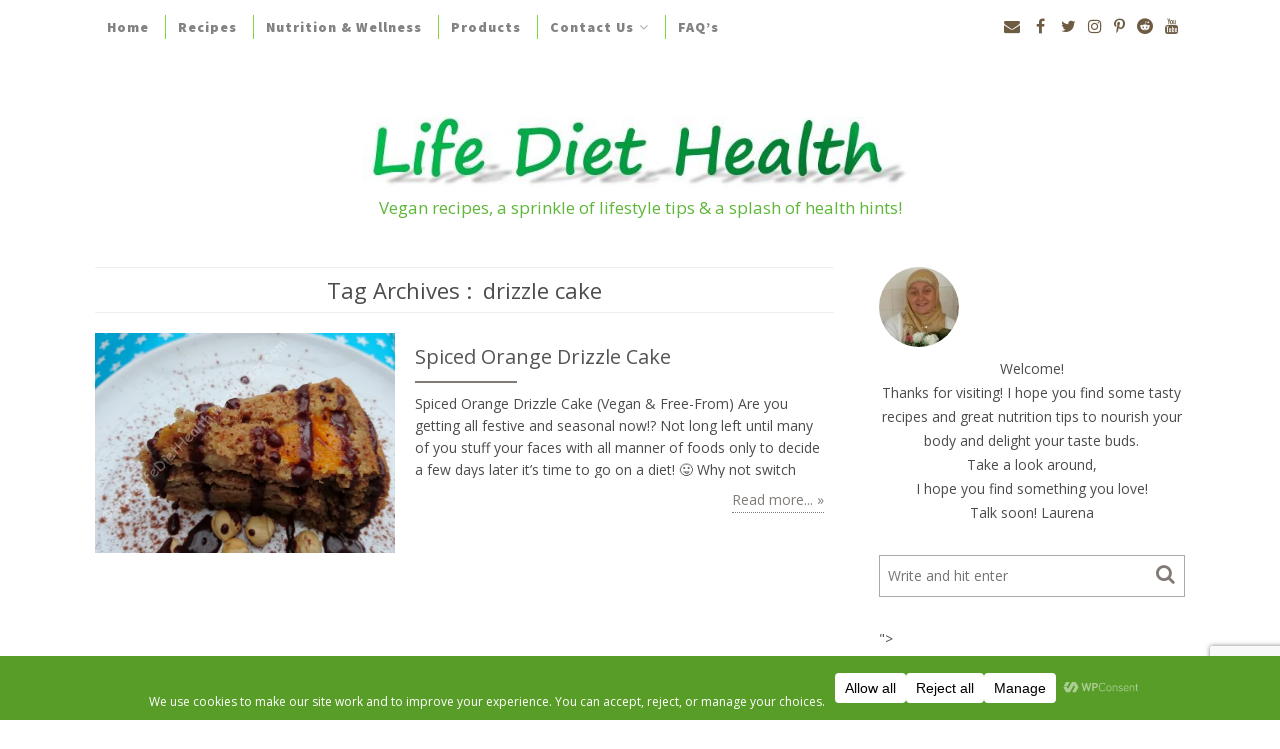

--- FILE ---
content_type: text/html; charset=utf-8
request_url: https://www.google.com/recaptcha/api2/anchor?ar=1&k=6Lfd0wAVAAAAABx3YwuyX5hiXJLQq71rdtqQPOjh&co=aHR0cHM6Ly9saWZlZGlldGhlYWx0aC5jb206NDQz&hl=en&v=PoyoqOPhxBO7pBk68S4YbpHZ&size=invisible&anchor-ms=20000&execute-ms=30000&cb=pdf00gor9inx
body_size: 48599
content:
<!DOCTYPE HTML><html dir="ltr" lang="en"><head><meta http-equiv="Content-Type" content="text/html; charset=UTF-8">
<meta http-equiv="X-UA-Compatible" content="IE=edge">
<title>reCAPTCHA</title>
<style type="text/css">
/* cyrillic-ext */
@font-face {
  font-family: 'Roboto';
  font-style: normal;
  font-weight: 400;
  font-stretch: 100%;
  src: url(//fonts.gstatic.com/s/roboto/v48/KFO7CnqEu92Fr1ME7kSn66aGLdTylUAMa3GUBHMdazTgWw.woff2) format('woff2');
  unicode-range: U+0460-052F, U+1C80-1C8A, U+20B4, U+2DE0-2DFF, U+A640-A69F, U+FE2E-FE2F;
}
/* cyrillic */
@font-face {
  font-family: 'Roboto';
  font-style: normal;
  font-weight: 400;
  font-stretch: 100%;
  src: url(//fonts.gstatic.com/s/roboto/v48/KFO7CnqEu92Fr1ME7kSn66aGLdTylUAMa3iUBHMdazTgWw.woff2) format('woff2');
  unicode-range: U+0301, U+0400-045F, U+0490-0491, U+04B0-04B1, U+2116;
}
/* greek-ext */
@font-face {
  font-family: 'Roboto';
  font-style: normal;
  font-weight: 400;
  font-stretch: 100%;
  src: url(//fonts.gstatic.com/s/roboto/v48/KFO7CnqEu92Fr1ME7kSn66aGLdTylUAMa3CUBHMdazTgWw.woff2) format('woff2');
  unicode-range: U+1F00-1FFF;
}
/* greek */
@font-face {
  font-family: 'Roboto';
  font-style: normal;
  font-weight: 400;
  font-stretch: 100%;
  src: url(//fonts.gstatic.com/s/roboto/v48/KFO7CnqEu92Fr1ME7kSn66aGLdTylUAMa3-UBHMdazTgWw.woff2) format('woff2');
  unicode-range: U+0370-0377, U+037A-037F, U+0384-038A, U+038C, U+038E-03A1, U+03A3-03FF;
}
/* math */
@font-face {
  font-family: 'Roboto';
  font-style: normal;
  font-weight: 400;
  font-stretch: 100%;
  src: url(//fonts.gstatic.com/s/roboto/v48/KFO7CnqEu92Fr1ME7kSn66aGLdTylUAMawCUBHMdazTgWw.woff2) format('woff2');
  unicode-range: U+0302-0303, U+0305, U+0307-0308, U+0310, U+0312, U+0315, U+031A, U+0326-0327, U+032C, U+032F-0330, U+0332-0333, U+0338, U+033A, U+0346, U+034D, U+0391-03A1, U+03A3-03A9, U+03B1-03C9, U+03D1, U+03D5-03D6, U+03F0-03F1, U+03F4-03F5, U+2016-2017, U+2034-2038, U+203C, U+2040, U+2043, U+2047, U+2050, U+2057, U+205F, U+2070-2071, U+2074-208E, U+2090-209C, U+20D0-20DC, U+20E1, U+20E5-20EF, U+2100-2112, U+2114-2115, U+2117-2121, U+2123-214F, U+2190, U+2192, U+2194-21AE, U+21B0-21E5, U+21F1-21F2, U+21F4-2211, U+2213-2214, U+2216-22FF, U+2308-230B, U+2310, U+2319, U+231C-2321, U+2336-237A, U+237C, U+2395, U+239B-23B7, U+23D0, U+23DC-23E1, U+2474-2475, U+25AF, U+25B3, U+25B7, U+25BD, U+25C1, U+25CA, U+25CC, U+25FB, U+266D-266F, U+27C0-27FF, U+2900-2AFF, U+2B0E-2B11, U+2B30-2B4C, U+2BFE, U+3030, U+FF5B, U+FF5D, U+1D400-1D7FF, U+1EE00-1EEFF;
}
/* symbols */
@font-face {
  font-family: 'Roboto';
  font-style: normal;
  font-weight: 400;
  font-stretch: 100%;
  src: url(//fonts.gstatic.com/s/roboto/v48/KFO7CnqEu92Fr1ME7kSn66aGLdTylUAMaxKUBHMdazTgWw.woff2) format('woff2');
  unicode-range: U+0001-000C, U+000E-001F, U+007F-009F, U+20DD-20E0, U+20E2-20E4, U+2150-218F, U+2190, U+2192, U+2194-2199, U+21AF, U+21E6-21F0, U+21F3, U+2218-2219, U+2299, U+22C4-22C6, U+2300-243F, U+2440-244A, U+2460-24FF, U+25A0-27BF, U+2800-28FF, U+2921-2922, U+2981, U+29BF, U+29EB, U+2B00-2BFF, U+4DC0-4DFF, U+FFF9-FFFB, U+10140-1018E, U+10190-1019C, U+101A0, U+101D0-101FD, U+102E0-102FB, U+10E60-10E7E, U+1D2C0-1D2D3, U+1D2E0-1D37F, U+1F000-1F0FF, U+1F100-1F1AD, U+1F1E6-1F1FF, U+1F30D-1F30F, U+1F315, U+1F31C, U+1F31E, U+1F320-1F32C, U+1F336, U+1F378, U+1F37D, U+1F382, U+1F393-1F39F, U+1F3A7-1F3A8, U+1F3AC-1F3AF, U+1F3C2, U+1F3C4-1F3C6, U+1F3CA-1F3CE, U+1F3D4-1F3E0, U+1F3ED, U+1F3F1-1F3F3, U+1F3F5-1F3F7, U+1F408, U+1F415, U+1F41F, U+1F426, U+1F43F, U+1F441-1F442, U+1F444, U+1F446-1F449, U+1F44C-1F44E, U+1F453, U+1F46A, U+1F47D, U+1F4A3, U+1F4B0, U+1F4B3, U+1F4B9, U+1F4BB, U+1F4BF, U+1F4C8-1F4CB, U+1F4D6, U+1F4DA, U+1F4DF, U+1F4E3-1F4E6, U+1F4EA-1F4ED, U+1F4F7, U+1F4F9-1F4FB, U+1F4FD-1F4FE, U+1F503, U+1F507-1F50B, U+1F50D, U+1F512-1F513, U+1F53E-1F54A, U+1F54F-1F5FA, U+1F610, U+1F650-1F67F, U+1F687, U+1F68D, U+1F691, U+1F694, U+1F698, U+1F6AD, U+1F6B2, U+1F6B9-1F6BA, U+1F6BC, U+1F6C6-1F6CF, U+1F6D3-1F6D7, U+1F6E0-1F6EA, U+1F6F0-1F6F3, U+1F6F7-1F6FC, U+1F700-1F7FF, U+1F800-1F80B, U+1F810-1F847, U+1F850-1F859, U+1F860-1F887, U+1F890-1F8AD, U+1F8B0-1F8BB, U+1F8C0-1F8C1, U+1F900-1F90B, U+1F93B, U+1F946, U+1F984, U+1F996, U+1F9E9, U+1FA00-1FA6F, U+1FA70-1FA7C, U+1FA80-1FA89, U+1FA8F-1FAC6, U+1FACE-1FADC, U+1FADF-1FAE9, U+1FAF0-1FAF8, U+1FB00-1FBFF;
}
/* vietnamese */
@font-face {
  font-family: 'Roboto';
  font-style: normal;
  font-weight: 400;
  font-stretch: 100%;
  src: url(//fonts.gstatic.com/s/roboto/v48/KFO7CnqEu92Fr1ME7kSn66aGLdTylUAMa3OUBHMdazTgWw.woff2) format('woff2');
  unicode-range: U+0102-0103, U+0110-0111, U+0128-0129, U+0168-0169, U+01A0-01A1, U+01AF-01B0, U+0300-0301, U+0303-0304, U+0308-0309, U+0323, U+0329, U+1EA0-1EF9, U+20AB;
}
/* latin-ext */
@font-face {
  font-family: 'Roboto';
  font-style: normal;
  font-weight: 400;
  font-stretch: 100%;
  src: url(//fonts.gstatic.com/s/roboto/v48/KFO7CnqEu92Fr1ME7kSn66aGLdTylUAMa3KUBHMdazTgWw.woff2) format('woff2');
  unicode-range: U+0100-02BA, U+02BD-02C5, U+02C7-02CC, U+02CE-02D7, U+02DD-02FF, U+0304, U+0308, U+0329, U+1D00-1DBF, U+1E00-1E9F, U+1EF2-1EFF, U+2020, U+20A0-20AB, U+20AD-20C0, U+2113, U+2C60-2C7F, U+A720-A7FF;
}
/* latin */
@font-face {
  font-family: 'Roboto';
  font-style: normal;
  font-weight: 400;
  font-stretch: 100%;
  src: url(//fonts.gstatic.com/s/roboto/v48/KFO7CnqEu92Fr1ME7kSn66aGLdTylUAMa3yUBHMdazQ.woff2) format('woff2');
  unicode-range: U+0000-00FF, U+0131, U+0152-0153, U+02BB-02BC, U+02C6, U+02DA, U+02DC, U+0304, U+0308, U+0329, U+2000-206F, U+20AC, U+2122, U+2191, U+2193, U+2212, U+2215, U+FEFF, U+FFFD;
}
/* cyrillic-ext */
@font-face {
  font-family: 'Roboto';
  font-style: normal;
  font-weight: 500;
  font-stretch: 100%;
  src: url(//fonts.gstatic.com/s/roboto/v48/KFO7CnqEu92Fr1ME7kSn66aGLdTylUAMa3GUBHMdazTgWw.woff2) format('woff2');
  unicode-range: U+0460-052F, U+1C80-1C8A, U+20B4, U+2DE0-2DFF, U+A640-A69F, U+FE2E-FE2F;
}
/* cyrillic */
@font-face {
  font-family: 'Roboto';
  font-style: normal;
  font-weight: 500;
  font-stretch: 100%;
  src: url(//fonts.gstatic.com/s/roboto/v48/KFO7CnqEu92Fr1ME7kSn66aGLdTylUAMa3iUBHMdazTgWw.woff2) format('woff2');
  unicode-range: U+0301, U+0400-045F, U+0490-0491, U+04B0-04B1, U+2116;
}
/* greek-ext */
@font-face {
  font-family: 'Roboto';
  font-style: normal;
  font-weight: 500;
  font-stretch: 100%;
  src: url(//fonts.gstatic.com/s/roboto/v48/KFO7CnqEu92Fr1ME7kSn66aGLdTylUAMa3CUBHMdazTgWw.woff2) format('woff2');
  unicode-range: U+1F00-1FFF;
}
/* greek */
@font-face {
  font-family: 'Roboto';
  font-style: normal;
  font-weight: 500;
  font-stretch: 100%;
  src: url(//fonts.gstatic.com/s/roboto/v48/KFO7CnqEu92Fr1ME7kSn66aGLdTylUAMa3-UBHMdazTgWw.woff2) format('woff2');
  unicode-range: U+0370-0377, U+037A-037F, U+0384-038A, U+038C, U+038E-03A1, U+03A3-03FF;
}
/* math */
@font-face {
  font-family: 'Roboto';
  font-style: normal;
  font-weight: 500;
  font-stretch: 100%;
  src: url(//fonts.gstatic.com/s/roboto/v48/KFO7CnqEu92Fr1ME7kSn66aGLdTylUAMawCUBHMdazTgWw.woff2) format('woff2');
  unicode-range: U+0302-0303, U+0305, U+0307-0308, U+0310, U+0312, U+0315, U+031A, U+0326-0327, U+032C, U+032F-0330, U+0332-0333, U+0338, U+033A, U+0346, U+034D, U+0391-03A1, U+03A3-03A9, U+03B1-03C9, U+03D1, U+03D5-03D6, U+03F0-03F1, U+03F4-03F5, U+2016-2017, U+2034-2038, U+203C, U+2040, U+2043, U+2047, U+2050, U+2057, U+205F, U+2070-2071, U+2074-208E, U+2090-209C, U+20D0-20DC, U+20E1, U+20E5-20EF, U+2100-2112, U+2114-2115, U+2117-2121, U+2123-214F, U+2190, U+2192, U+2194-21AE, U+21B0-21E5, U+21F1-21F2, U+21F4-2211, U+2213-2214, U+2216-22FF, U+2308-230B, U+2310, U+2319, U+231C-2321, U+2336-237A, U+237C, U+2395, U+239B-23B7, U+23D0, U+23DC-23E1, U+2474-2475, U+25AF, U+25B3, U+25B7, U+25BD, U+25C1, U+25CA, U+25CC, U+25FB, U+266D-266F, U+27C0-27FF, U+2900-2AFF, U+2B0E-2B11, U+2B30-2B4C, U+2BFE, U+3030, U+FF5B, U+FF5D, U+1D400-1D7FF, U+1EE00-1EEFF;
}
/* symbols */
@font-face {
  font-family: 'Roboto';
  font-style: normal;
  font-weight: 500;
  font-stretch: 100%;
  src: url(//fonts.gstatic.com/s/roboto/v48/KFO7CnqEu92Fr1ME7kSn66aGLdTylUAMaxKUBHMdazTgWw.woff2) format('woff2');
  unicode-range: U+0001-000C, U+000E-001F, U+007F-009F, U+20DD-20E0, U+20E2-20E4, U+2150-218F, U+2190, U+2192, U+2194-2199, U+21AF, U+21E6-21F0, U+21F3, U+2218-2219, U+2299, U+22C4-22C6, U+2300-243F, U+2440-244A, U+2460-24FF, U+25A0-27BF, U+2800-28FF, U+2921-2922, U+2981, U+29BF, U+29EB, U+2B00-2BFF, U+4DC0-4DFF, U+FFF9-FFFB, U+10140-1018E, U+10190-1019C, U+101A0, U+101D0-101FD, U+102E0-102FB, U+10E60-10E7E, U+1D2C0-1D2D3, U+1D2E0-1D37F, U+1F000-1F0FF, U+1F100-1F1AD, U+1F1E6-1F1FF, U+1F30D-1F30F, U+1F315, U+1F31C, U+1F31E, U+1F320-1F32C, U+1F336, U+1F378, U+1F37D, U+1F382, U+1F393-1F39F, U+1F3A7-1F3A8, U+1F3AC-1F3AF, U+1F3C2, U+1F3C4-1F3C6, U+1F3CA-1F3CE, U+1F3D4-1F3E0, U+1F3ED, U+1F3F1-1F3F3, U+1F3F5-1F3F7, U+1F408, U+1F415, U+1F41F, U+1F426, U+1F43F, U+1F441-1F442, U+1F444, U+1F446-1F449, U+1F44C-1F44E, U+1F453, U+1F46A, U+1F47D, U+1F4A3, U+1F4B0, U+1F4B3, U+1F4B9, U+1F4BB, U+1F4BF, U+1F4C8-1F4CB, U+1F4D6, U+1F4DA, U+1F4DF, U+1F4E3-1F4E6, U+1F4EA-1F4ED, U+1F4F7, U+1F4F9-1F4FB, U+1F4FD-1F4FE, U+1F503, U+1F507-1F50B, U+1F50D, U+1F512-1F513, U+1F53E-1F54A, U+1F54F-1F5FA, U+1F610, U+1F650-1F67F, U+1F687, U+1F68D, U+1F691, U+1F694, U+1F698, U+1F6AD, U+1F6B2, U+1F6B9-1F6BA, U+1F6BC, U+1F6C6-1F6CF, U+1F6D3-1F6D7, U+1F6E0-1F6EA, U+1F6F0-1F6F3, U+1F6F7-1F6FC, U+1F700-1F7FF, U+1F800-1F80B, U+1F810-1F847, U+1F850-1F859, U+1F860-1F887, U+1F890-1F8AD, U+1F8B0-1F8BB, U+1F8C0-1F8C1, U+1F900-1F90B, U+1F93B, U+1F946, U+1F984, U+1F996, U+1F9E9, U+1FA00-1FA6F, U+1FA70-1FA7C, U+1FA80-1FA89, U+1FA8F-1FAC6, U+1FACE-1FADC, U+1FADF-1FAE9, U+1FAF0-1FAF8, U+1FB00-1FBFF;
}
/* vietnamese */
@font-face {
  font-family: 'Roboto';
  font-style: normal;
  font-weight: 500;
  font-stretch: 100%;
  src: url(//fonts.gstatic.com/s/roboto/v48/KFO7CnqEu92Fr1ME7kSn66aGLdTylUAMa3OUBHMdazTgWw.woff2) format('woff2');
  unicode-range: U+0102-0103, U+0110-0111, U+0128-0129, U+0168-0169, U+01A0-01A1, U+01AF-01B0, U+0300-0301, U+0303-0304, U+0308-0309, U+0323, U+0329, U+1EA0-1EF9, U+20AB;
}
/* latin-ext */
@font-face {
  font-family: 'Roboto';
  font-style: normal;
  font-weight: 500;
  font-stretch: 100%;
  src: url(//fonts.gstatic.com/s/roboto/v48/KFO7CnqEu92Fr1ME7kSn66aGLdTylUAMa3KUBHMdazTgWw.woff2) format('woff2');
  unicode-range: U+0100-02BA, U+02BD-02C5, U+02C7-02CC, U+02CE-02D7, U+02DD-02FF, U+0304, U+0308, U+0329, U+1D00-1DBF, U+1E00-1E9F, U+1EF2-1EFF, U+2020, U+20A0-20AB, U+20AD-20C0, U+2113, U+2C60-2C7F, U+A720-A7FF;
}
/* latin */
@font-face {
  font-family: 'Roboto';
  font-style: normal;
  font-weight: 500;
  font-stretch: 100%;
  src: url(//fonts.gstatic.com/s/roboto/v48/KFO7CnqEu92Fr1ME7kSn66aGLdTylUAMa3yUBHMdazQ.woff2) format('woff2');
  unicode-range: U+0000-00FF, U+0131, U+0152-0153, U+02BB-02BC, U+02C6, U+02DA, U+02DC, U+0304, U+0308, U+0329, U+2000-206F, U+20AC, U+2122, U+2191, U+2193, U+2212, U+2215, U+FEFF, U+FFFD;
}
/* cyrillic-ext */
@font-face {
  font-family: 'Roboto';
  font-style: normal;
  font-weight: 900;
  font-stretch: 100%;
  src: url(//fonts.gstatic.com/s/roboto/v48/KFO7CnqEu92Fr1ME7kSn66aGLdTylUAMa3GUBHMdazTgWw.woff2) format('woff2');
  unicode-range: U+0460-052F, U+1C80-1C8A, U+20B4, U+2DE0-2DFF, U+A640-A69F, U+FE2E-FE2F;
}
/* cyrillic */
@font-face {
  font-family: 'Roboto';
  font-style: normal;
  font-weight: 900;
  font-stretch: 100%;
  src: url(//fonts.gstatic.com/s/roboto/v48/KFO7CnqEu92Fr1ME7kSn66aGLdTylUAMa3iUBHMdazTgWw.woff2) format('woff2');
  unicode-range: U+0301, U+0400-045F, U+0490-0491, U+04B0-04B1, U+2116;
}
/* greek-ext */
@font-face {
  font-family: 'Roboto';
  font-style: normal;
  font-weight: 900;
  font-stretch: 100%;
  src: url(//fonts.gstatic.com/s/roboto/v48/KFO7CnqEu92Fr1ME7kSn66aGLdTylUAMa3CUBHMdazTgWw.woff2) format('woff2');
  unicode-range: U+1F00-1FFF;
}
/* greek */
@font-face {
  font-family: 'Roboto';
  font-style: normal;
  font-weight: 900;
  font-stretch: 100%;
  src: url(//fonts.gstatic.com/s/roboto/v48/KFO7CnqEu92Fr1ME7kSn66aGLdTylUAMa3-UBHMdazTgWw.woff2) format('woff2');
  unicode-range: U+0370-0377, U+037A-037F, U+0384-038A, U+038C, U+038E-03A1, U+03A3-03FF;
}
/* math */
@font-face {
  font-family: 'Roboto';
  font-style: normal;
  font-weight: 900;
  font-stretch: 100%;
  src: url(//fonts.gstatic.com/s/roboto/v48/KFO7CnqEu92Fr1ME7kSn66aGLdTylUAMawCUBHMdazTgWw.woff2) format('woff2');
  unicode-range: U+0302-0303, U+0305, U+0307-0308, U+0310, U+0312, U+0315, U+031A, U+0326-0327, U+032C, U+032F-0330, U+0332-0333, U+0338, U+033A, U+0346, U+034D, U+0391-03A1, U+03A3-03A9, U+03B1-03C9, U+03D1, U+03D5-03D6, U+03F0-03F1, U+03F4-03F5, U+2016-2017, U+2034-2038, U+203C, U+2040, U+2043, U+2047, U+2050, U+2057, U+205F, U+2070-2071, U+2074-208E, U+2090-209C, U+20D0-20DC, U+20E1, U+20E5-20EF, U+2100-2112, U+2114-2115, U+2117-2121, U+2123-214F, U+2190, U+2192, U+2194-21AE, U+21B0-21E5, U+21F1-21F2, U+21F4-2211, U+2213-2214, U+2216-22FF, U+2308-230B, U+2310, U+2319, U+231C-2321, U+2336-237A, U+237C, U+2395, U+239B-23B7, U+23D0, U+23DC-23E1, U+2474-2475, U+25AF, U+25B3, U+25B7, U+25BD, U+25C1, U+25CA, U+25CC, U+25FB, U+266D-266F, U+27C0-27FF, U+2900-2AFF, U+2B0E-2B11, U+2B30-2B4C, U+2BFE, U+3030, U+FF5B, U+FF5D, U+1D400-1D7FF, U+1EE00-1EEFF;
}
/* symbols */
@font-face {
  font-family: 'Roboto';
  font-style: normal;
  font-weight: 900;
  font-stretch: 100%;
  src: url(//fonts.gstatic.com/s/roboto/v48/KFO7CnqEu92Fr1ME7kSn66aGLdTylUAMaxKUBHMdazTgWw.woff2) format('woff2');
  unicode-range: U+0001-000C, U+000E-001F, U+007F-009F, U+20DD-20E0, U+20E2-20E4, U+2150-218F, U+2190, U+2192, U+2194-2199, U+21AF, U+21E6-21F0, U+21F3, U+2218-2219, U+2299, U+22C4-22C6, U+2300-243F, U+2440-244A, U+2460-24FF, U+25A0-27BF, U+2800-28FF, U+2921-2922, U+2981, U+29BF, U+29EB, U+2B00-2BFF, U+4DC0-4DFF, U+FFF9-FFFB, U+10140-1018E, U+10190-1019C, U+101A0, U+101D0-101FD, U+102E0-102FB, U+10E60-10E7E, U+1D2C0-1D2D3, U+1D2E0-1D37F, U+1F000-1F0FF, U+1F100-1F1AD, U+1F1E6-1F1FF, U+1F30D-1F30F, U+1F315, U+1F31C, U+1F31E, U+1F320-1F32C, U+1F336, U+1F378, U+1F37D, U+1F382, U+1F393-1F39F, U+1F3A7-1F3A8, U+1F3AC-1F3AF, U+1F3C2, U+1F3C4-1F3C6, U+1F3CA-1F3CE, U+1F3D4-1F3E0, U+1F3ED, U+1F3F1-1F3F3, U+1F3F5-1F3F7, U+1F408, U+1F415, U+1F41F, U+1F426, U+1F43F, U+1F441-1F442, U+1F444, U+1F446-1F449, U+1F44C-1F44E, U+1F453, U+1F46A, U+1F47D, U+1F4A3, U+1F4B0, U+1F4B3, U+1F4B9, U+1F4BB, U+1F4BF, U+1F4C8-1F4CB, U+1F4D6, U+1F4DA, U+1F4DF, U+1F4E3-1F4E6, U+1F4EA-1F4ED, U+1F4F7, U+1F4F9-1F4FB, U+1F4FD-1F4FE, U+1F503, U+1F507-1F50B, U+1F50D, U+1F512-1F513, U+1F53E-1F54A, U+1F54F-1F5FA, U+1F610, U+1F650-1F67F, U+1F687, U+1F68D, U+1F691, U+1F694, U+1F698, U+1F6AD, U+1F6B2, U+1F6B9-1F6BA, U+1F6BC, U+1F6C6-1F6CF, U+1F6D3-1F6D7, U+1F6E0-1F6EA, U+1F6F0-1F6F3, U+1F6F7-1F6FC, U+1F700-1F7FF, U+1F800-1F80B, U+1F810-1F847, U+1F850-1F859, U+1F860-1F887, U+1F890-1F8AD, U+1F8B0-1F8BB, U+1F8C0-1F8C1, U+1F900-1F90B, U+1F93B, U+1F946, U+1F984, U+1F996, U+1F9E9, U+1FA00-1FA6F, U+1FA70-1FA7C, U+1FA80-1FA89, U+1FA8F-1FAC6, U+1FACE-1FADC, U+1FADF-1FAE9, U+1FAF0-1FAF8, U+1FB00-1FBFF;
}
/* vietnamese */
@font-face {
  font-family: 'Roboto';
  font-style: normal;
  font-weight: 900;
  font-stretch: 100%;
  src: url(//fonts.gstatic.com/s/roboto/v48/KFO7CnqEu92Fr1ME7kSn66aGLdTylUAMa3OUBHMdazTgWw.woff2) format('woff2');
  unicode-range: U+0102-0103, U+0110-0111, U+0128-0129, U+0168-0169, U+01A0-01A1, U+01AF-01B0, U+0300-0301, U+0303-0304, U+0308-0309, U+0323, U+0329, U+1EA0-1EF9, U+20AB;
}
/* latin-ext */
@font-face {
  font-family: 'Roboto';
  font-style: normal;
  font-weight: 900;
  font-stretch: 100%;
  src: url(//fonts.gstatic.com/s/roboto/v48/KFO7CnqEu92Fr1ME7kSn66aGLdTylUAMa3KUBHMdazTgWw.woff2) format('woff2');
  unicode-range: U+0100-02BA, U+02BD-02C5, U+02C7-02CC, U+02CE-02D7, U+02DD-02FF, U+0304, U+0308, U+0329, U+1D00-1DBF, U+1E00-1E9F, U+1EF2-1EFF, U+2020, U+20A0-20AB, U+20AD-20C0, U+2113, U+2C60-2C7F, U+A720-A7FF;
}
/* latin */
@font-face {
  font-family: 'Roboto';
  font-style: normal;
  font-weight: 900;
  font-stretch: 100%;
  src: url(//fonts.gstatic.com/s/roboto/v48/KFO7CnqEu92Fr1ME7kSn66aGLdTylUAMa3yUBHMdazQ.woff2) format('woff2');
  unicode-range: U+0000-00FF, U+0131, U+0152-0153, U+02BB-02BC, U+02C6, U+02DA, U+02DC, U+0304, U+0308, U+0329, U+2000-206F, U+20AC, U+2122, U+2191, U+2193, U+2212, U+2215, U+FEFF, U+FFFD;
}

</style>
<link rel="stylesheet" type="text/css" href="https://www.gstatic.com/recaptcha/releases/PoyoqOPhxBO7pBk68S4YbpHZ/styles__ltr.css">
<script nonce="_FYtPgEcyIgJ92eICO29gw" type="text/javascript">window['__recaptcha_api'] = 'https://www.google.com/recaptcha/api2/';</script>
<script type="text/javascript" src="https://www.gstatic.com/recaptcha/releases/PoyoqOPhxBO7pBk68S4YbpHZ/recaptcha__en.js" nonce="_FYtPgEcyIgJ92eICO29gw">
      
    </script></head>
<body><div id="rc-anchor-alert" class="rc-anchor-alert"></div>
<input type="hidden" id="recaptcha-token" value="[base64]">
<script type="text/javascript" nonce="_FYtPgEcyIgJ92eICO29gw">
      recaptcha.anchor.Main.init("[\x22ainput\x22,[\x22bgdata\x22,\x22\x22,\[base64]/[base64]/UltIKytdPWE6KGE8MjA0OD9SW0grK109YT4+NnwxOTI6KChhJjY0NTEyKT09NTUyOTYmJnErMTxoLmxlbmd0aCYmKGguY2hhckNvZGVBdChxKzEpJjY0NTEyKT09NTYzMjA/[base64]/MjU1OlI/[base64]/[base64]/[base64]/[base64]/[base64]/[base64]/[base64]/[base64]/[base64]/[base64]\x22,\[base64]\\u003d\x22,\[base64]/DvMOfYcKww5HDjDNVVWDCikMewp9iw5vClW9PaghjwrzCujsSV3wlAcOBHcOnw5k2w57DhgjDm0xVw7/Dox83w4XCpBEEPcOywpVCw4DDpMOOw5zCosK0H8Oqw4fDqHkfw5Frw5B8DsK6JMKAwpATXsOTwooJwpQBSMOow4Y4FxbDucOOwp8Cw5wiTMKGG8OIwrrCs8OIWR1CYj/CuSbCtzbDnMKwWMO9wp7CjMOfBAImJw/[base64]/[base64]/CqQXDgMOsJBXCmjvDs8K0RcKtJ3A/flZ6DGnCgMKxw4UwwqVBFBFrw53Cu8KKw4bDj8KKw4PCghUzOcOBNz3DgAZMw5HCgcOPdsOTwqfDqSjDpcKRwqRGJcKlwqfDn8O3eSgYa8KUw6/[base64]/ClcKJw4XDuMK4FmxJwqV+w7MYAMKaKMOSwq3CmEZAw6LCt2B9w6jDr3LCkEcPwrsvXsO8WMKbwrM4CznDtTAXLsK9EDrCtMKlw7p1wqZcw54LwqzDt8K9wpLCslrDnV9vJMKBEmN6NG3DlVh5wpjCjjPCq8OgMTkdw58+I2lzw7fCtMOEGFTCjUknfMOuKsKEDMO/RsO9wrpowpfChQsxOELDsHTDrEnDh3xUXMK9w6ZDOcOnCHA8wrnDn8KXEndsc8O5CMKNwpbCmHvCqCACZEtuwqvCrX3DjVrDq0hbLjd3w4PClWHDtMOEw7sPw49/dCRywq8RTnp6McKSw5Ulw5dCw6VbwqbCv8KwwpLDrEXDji/CrMOVTwUtHXrDh8KWw7zChxXDt3APVBTCjMOGX8OYwrF7SMKnwqjDpcK2c8OoTsORw6h1w5t8w5kfwojCmVbDlU1LEcOSw4Rkw6oJdwpEwp1/[base64]/[base64]/[base64]/Cl8OaPMOkbcK/GGTDhErCl8Obw5jDi8KMMS/Cs8OSZcKfwr7DghTDhMKbYMKZPksqbCp/K8OTwq/CqHHCvcOZAMOQw4rCgl7Do8OowosnwrcPw7hTFMKoKGbDg8Opw7vDi8Ojw5Adw6sEPB7CkVEwaMOpw5HCnUzDgsOmd8OcTsKDw5Ylwr7DjybCj05+YMOwScO4CklTG8KNZsOewrojMcOfdi3Dl8KRw6PDq8KQTU3Du04SYcKFLETDqsOAw6E6w5pbIAs/T8KRH8KVw4rDuMOEw6nDg8OSw6nCoULDqMKyw6BUPjzCskHDosKKdsOYwr/DkGQdwrbDn20Tw6nCuXDDl1ICUMOjwpcGw49Xw5/CoMOIw5TCvVJzcTjDtcOnZEcTfcKFw7IgC0TCvMO6wpbCkTVKwrYyQmE/[base64]/wpFewoBVXjLDjGF7dcOxw7onwprDlcKmLMOsQ8K8wp3DscO/[base64]/cMOjeF3DuUXCq3ReT0HDjcKwwq5EblbCm3zCkW/CiMOFHMO/ScOUwpx8IsKzdsKJw6ADwrHDixRcwrQeAcO0woXDh8OAa8O2fMOPTgnCosKZZ8Onw5Jtw7N+Jm8zXMKYwq7DuUbDmmDDn0jDqcOkwotpwqhswq7CtmRTIERIwrxlLSzDqSsiVhvCpUvCq3dhAEMpAFDDpsKkAMO4K8Ojw4/Cr2PDnsKVEMKdw4FIdcOiW2fCssK6ZkhgN8OmH0nDp8OjVjLCkcKbwq/DhcOmGsKYMcKFYnpnGBXDssKoO0HCocKew6bCjMO1XC7CqiYbDcKtO2nCkcOMw4YhBMK6w7dKLcKCRsKzw7HDvMOgwq7Cr8O0wphYcsKlwos9Mgg/wprCrMOABxJYfBZnwpYZwpttesK7R8K5w4oiPMKbwqkWw4l7wojCmVMIw707w6YVJG8Wwq/Cq2lDRMOjw5liw4QUw7BAV8Oaw4rDtMKXw58uW8OMMlHDqjnDqsO5wqDDilDCnmXDosKhw4jCnwfDiiDDlAXDgsKfwobCicKeCsKNw798H8OCOMOjKcO0H8ONwp0ew4FCw5TDtMKzw4NEP8KCwrvDtRlqPMOWw4dBwqERw7Fdw6tGdsKFKMO1J8O9chR/YkZeQiTCrQLCmcOZVcOhwodLczBlL8OCwq/DuTTDmXpqBMKkw6vCmsOcw5jDqMKkJMOkw6PCsyfCosOuw7XDi0A0DMOBwqRvwrA9woZTwpUXwrJ5wqFzGRtBGcKLA8K2w7FKacKdwqrCq8K/w4XDjMOkQMKWK0fDvsKcZ3RtDcO+J2XDkMKmZ8OmRARiVMKSBnhUwovDpjk+S8Kiw7gPw43CksKWwoPCkcKbw63CmzfCgXXClsKfJQUFaxYnw5XCtVfDkGfCg3TCs8K7woMxw5ktw4pQdFR8SgbCuEQjwoE2w6ZrwoTChjPDpnPDkcO2LQhbwrrDisKbw7/Col/DqMKdC8Ojw7V+wpE6RChKdsK+w6zDuMO1w5nCjsKWCcKESz3Cq0VSwoTCscK5LMKOw4w1wo96bcKQw5p8HSXCjcOUwqscfcOCMGPDsMO/Rn8PU2hEc3bCtD53FkDCqsKGEh8oU8ORScOxw7XCjkTCqcOFw6lHwoXCqBLCqcOyJmLCq8KdXcK5AybDgUzDkhZRwoNpw5RQwqXClX3CjsKpVmDCh8OMHU/DgjLDk1t6w6nDghliwpovw7DCvEArwpspNMKhA8OIwqbDsT4Pw5vDk8KYeMO8wrMuw448wrfCt3sgM1XCmWrCm8KFw53CpUHDgV8wTSIrCcKswqlOwozDlsKrwqnDlQzCowNRwr4xQcKQwoPDm8KRw57CpjYOwrx8bMONw7fCmcO7b08/wpAMC8OsY8Onw4oNTQXDsFM9w7XCs8KGXXkhIXDCn8K6W8OOwq3CkcKiZMKHw5s3aMOhJSbDiUbDnMK3SMKsw7PCscKcwo5CRT8rw4hgdBbDosKpw6UhBQPDoQnCnsKIwq1IUj0rw5jCmzJ5wpkcfnLDisOHw7/Dg2Z1w4Fywr3DuDfDqwV7w7LDngLDpsKrw6UWYsKuwrnDmEbCkm/Dh8KMwpUGdE8xw70CwpkTWsODJcO/wrzCjCrChXrDmMKnZSNyV8KCwq3CuMOWwqPDoMOrBmMfFwzDhgHDlMKRe1c2e8KRWcO8w6HDhMOVE8K/w6gKQ8KdwqJANcO0w7XDjhtSwo7DsMKQY8Kmw6AUwqRnw5DChcOjYsK/wqERw5vDkcOsKVLCkwhMw4LDiMKCbjvDgWTChMK9GcO2JhbCncKDR8OzXS46wq1nTsKJZCQew5xOZWVcwoAWwpZ+B8KVIMOsw5xBZ1LDnHLChDQzwpfDgsKswqdoccKVw5jDqyTDmyXChihhGcO2w7/CqELCkcORCcKfLMKhw4k1woxfA0ECOn3Dk8KgCQ/DmsKvwrrCvsOkEnMFccKHw4IDwo3CmEBiZANUwps1w5ILGmBPb8Ocw7lsfGXCh0HDtQYgwpXDnsOaw7sTw7rDpgZUw6LCgMKzasK0OmU/dHAWw7PDuT/DjXJPfzvDkcOJT8KYw5Qsw6FhYMK1w6PDn13DglV1wpMkKcOUAcK6w7zClUJ3woZzfRTDs8KFw5jDvxrDlMOHwqhNw604GXvDlnAtXQfCk3/ClMONHcOfAcK2wrDCi8KhwpJaCMOiwqUPRBHDlsO5CCfComJlF23ClcOtw6/DrsKOwrI4wq7CmMK/w5Vmw7Zdw5YXwo3CnA5LwrgKwrAPw7Y/YsKzccK8d8K+w4o7JMKowqZgQsO1w7sxw5dJwp4Cw6XCo8OBKcOEw63ClFA4wrxyw4M7fgt0w4DDssKqwpjDmCXCg8OrG8Kzw4QiA8OfwqVlc3zCiMOLwqTCgwfCl8OHMcOfw5vDqWbDhsKWw7k/w4TDihVOHQBQKcKdwqMLwojDrcKnasOvw5fCucKtwp/Dq8OudAx9NcKSEsOhLh4CUErCsyNQwoZJV1DDuMKtFMOqdsKGwroFwoDCij5ZwoDCisK+fsOtDw7DqcKEwrh5cA3CkcKtQ196wpsSasOjw5YnworCp1/CixDDnzrCncONJMKewqrDnjnDkMKLwrrCk1R5FMKhJcKjw7fDgErDsMO6dMKVw4HDkMKCIl9EwqvCi2XDkhvDvndAa8O7aVdFO8Kyw5/CpsKmY17CuQLDkgjCtMK/w6BUwq4yZMOsw5XDscOTwq8cwoByC8OqFUR6woMocALDpcOyUMODw7/CvWUUMiPDkBvDlcKVw5nCtcOwwq/Dqwkdw73DiVjCo8K1w7A2wqbCgVx6csKdT8K6wrjCp8K8JCfCoTRkw5LCmcObwrBiw4zDlCvDgMKgRXQcLRQgeTQ6X8KIw73CmmR/UMORw4suAMK4cmrCssOCwozCosOBwq9gOlEiE141V1JMcsOhwpgCBB7Dj8OxO8Ozw4I1XVPDmCPDhEbDn8KNwqPDnkVLS1Ibw7t/NBDDvQJ4w4MOHcKrw7fDt2HClMOaw59LwpTCucKzTMKGbWXCrsO8wpfDq8KqT8O2w5fCmMK7w4MlwpEUwpJlwqHCucOXw50ZwqbDu8Kvw4jCjjhmQMOvPMOYZ3fDkk8gw5LDpFg3w7TDjwtSwpgUw4TCiBrDjEpxJcK7wrJMZcOeLMK/QMKzwpciw4fCgDHCm8OBH1IGTBvDqX/Dtjhqw7MjFMO9AD9zR8Oew6/CnH9fwqZzwo/Cng9Iw5fDsmswex3ChcORwoU7WcOrw4fChcOdwq5gJU/CtUwdG1EAB8OjH0BbXXnDtsOAUw1XYFJswoXCosO0w5vCrcOlZXsnIMKRwrI/wpgZw4zDhsKAJBrDkUBoUcOpXjDDnMKWE0XCvcODCsKgw6trwpzDgk7DuWnCgDjCsl/DgBrDoMKqbUJTw70pw6VZVcOFWMKMAn5fIhzDmCTDsSHCk27CplHClcKawpNbw6TCu8K3Mw/Cux7Dj8ODOjbCsBnCqsKNw59AS8KDQxIxw4XCoz7DtR3DosKrecKlwqjDvmMuQWTCuhzDhH7Dkg0OZm/CqsOQwpg3w6jDhsKxWzvCiSN4GjHDkcOWwrbCsEzCuMO9PRHCicOiAXxDw6EQw43Cu8K8M0TCi8ODcUswYsKkPyjDrxvDqsOhJ2DCtxNqD8KTw7/ClcKxdsOAw6PDqQFrwp9uwqwtMQTChsKjD8KIwrB1HFt7O25nf8OfKBseDxvDrCpfJRN/wozCuC/[base64]/NhNRcDXDtz9QwpvDusOXQRfDu8K+aVR5IsOFw5rDqsKnw6jCqynCtcOmB1PCgMK+w6gYwqXCpjHCvsOcFcOLw6MUA1c4wqXCmktITDnDrFk/[base64]/Ck8O0E8OpVsOPwpvCm113UzBCw7pwOMK5wo4ZG8OZwobDmhXCg3cqw77DljtXw6FEdU94w6PCs8OOHV7DvcK+EcOGTcK/dMOCw6HDkHnDmsKkIMOFKkDCtSjCqcOMw5vChBdDf8OQwphVO2N8eUHCmn0xU8KZw7lcwoMrQ0zCkEzCkXR/wrkSw4rDv8OrwqnDu8OsAjpdwog3e8KFfl4OIUPCrktdKiIIwpIVRVtTHGRhZlRmOjQJw5k3J33Ct8OAesOkwr/DsSTDm8OqRcO1TFBwwpPCj8KZYzM3wpIIY8Kww6nCiy3Dl8KRdBHDlsKIw73DrsKgw6kwwofCnsOnUmBNw6fClmvCkjPCqmdPY2cCCC1pwrvCk8OBwqUPw5LCgcKSQXjDk8KZYAXClQzCmzbDvTMPw4Y4w7DDqhxQw6XCqhJuFU/[base64]/Ty5GQXDDoG9cwrfCs8KqW8OdWsOBwrzDtg7CnGVqw6fDp8K9fDXDogcVWhvDjGAmJgdiHljCmHZSwrAMwqUbaU90wrxqLMKQZsKLacO2wrLCr8KJwo/DuH/[base64]/CqcKOwoMnwqpHXcOPw57DiWnDnsOiw7nCqMOrwqMYw4ZXNmLDrzVKwqZYw7tVBgjCtSYRKcOVRkloWRXChsK7wqfDoiLCv8O7w50HEcKqOMO/[base64]/DviYLPcKNPhbDtsKBw6IRLkMdw4TDu8OxYhzCglBlw67CrD5OeMKYVsKdwpdowodUTygTworCrnTCocKVGmE7QhkEfmDCqcOvdDnDhhPCnEQmZ8Orw5XCgcO2OxR9w6wCwqDCrAUsf1/[base64]/Cpi8RdGsfwoXDu8KYw5EmbwcLci7CnxMkJcOsw4IWw4vCgcKkw4vDnMKhw4UBwpcpNsOXwrcBw7EcK8OFwrjCpEPCu8O6w73Ct8OFDMKpL8OIwrNlDsOJQMOjDGTDi8Kew4/Dp2bDq8OOwqUvwpPCm8KNwq7DqHwswqPDo8OHQ8OGY8OxIcO7JMO9w61MwprCisOdw5nCmsOAw5/[base64]/[base64]/Dm8KOUiU9XyrDpcOFw6nDt1TCrMO/VRJjJhbDv8OVDBrCmcOcw53DiyDDhT4vYsKOw6tswozDgwI+wqDDqW1uF8OIw7xTw4Zrw4JTF8KxbcKhQMONXMKmw6AmwoIvw6kkTMOnMsOEBsOVw4rClcKgw4XDnURWw7/CrnY3B8O1RMKZZcKHRcOrDxdWW8OOw5fDv8OIwrvCpMKzc19zdMK2fXMPwr7DvsOxwrbCiMKsQ8O/CRlwaCstf0tUVcOeYsK8wqvCucK0wo0mw5rDq8Ojw7ZdTcORc8OvXsOvw444w6/[base64]/[base64]/Ck8KXBcKLCsOZIQRyw4MHw57DrV4DwqrDoEhjc8OWSEDCjMO3AsOwZkxLCcOfw7QRw70Ow4vDmgXDlwhnw4M/aVvCmcK/[base64]/J1J2wobDj8KFw4jCkSAaw4rDocOZdQrCmMO6w6LDlcOkwqnDq3PDvcKIdsK3PMK6wrzChMKVw4rCsMKdw7zCoMKUwr9FTCkywqXDkVzCoSkUYcOIJMKuwrjCiMOFw4o5wo/CnsKBwoQbZwN2Ihl6woRLw4DDuMODT8KKHVPDjcKLwoHDvcKbIsOjWcObFMKzWsKHSQrCuiTCnQnDnHXCpMOcKTDCkUzDs8KBwpQswo7DuVxrwqPDjMKFZcKbTHRldVUCw6hrEMKDworDql19KsKvwrQ8w7I+MXzCiVFvT3oTMh7ChlwQSxDDmyzDnXkGw6/[base64]/[base64]/CjxZUGFd7ZCHCgm9Qw5vDvAhlwp5wF3vDm8K+w6rDnsK9f0HChFDClMKHPsOjO3orwqrDisOTwoPCr1I/AsOpLsKAwqDCgHDCihDDqkfCqRfCuQspJcKVMnN4FBQawopYZsOew6h6U8K5T0g+dGrCnTbCpMOmBz/CnjJOFcKZI0DDu8OjFDXDm8OPTMKcIRY9wrTDucOacQ/CnMOWfUfDsWsnwp4Pwop+woAOwr4BwrkdSUrCrX3DisOFJCc2PEPCosKUw64lBXzCssO9Nl3Cty/[base64]/DqhHDvirCs1JqbHl+Zw40w6JSAMKwM8OHw6tVJSrCncKKw6LClCHDq8O3RwQSVQnDmsOMwpJQwqZtwpPDhjYQVsK0C8OFWlXCtCk7wpjDl8KtwpcVwooZJ8Ovw44aw5IKwpIFV8Ovw7/DvcKUMMO2F1TCrRNlwpPCriHDs8KPw4sQHcKNw4LCtAFnAHfCtBp8OGbDuEgvw7LCqMOdw7hFTy4XBcOnwo/DhMOLMcKCw4NXwrYNYMOzw7wOc8K1Lm4eLUhrwpLCrMOdwo3CrMOyLTY8wqcNfMK8QzfDlkrClcKTwqgKJ24Uwqx4w7hRMMO4FcOBw7kjZFBDURPCqMOKWMOCUsK9E8OSw5EVwo8yw5fCv8KPw7Y+IUnDl8K/[base64]/w6wowp9jSEjDlcOZOy0gwprCuArCkGLDkl4IEC9ZwrrDuVYPPmLDmmrDo8OKaRZZw6t6TDs6fMKlbcOJFWLCk1HDosO3w6ovwqZbKVBow75mw6PCvjPCqG8GQsO3JnodwoRObsOYEcOmw7HCvQxCwqtqw77ChUrDjW/DqMOhanzDlzjDsnFmw4wScQ/DpMKQwpUnNsOKw7rDlGzDqVvCsxl9f8KIb8KnXcOVBTwPIH1owp8NwpXDjjY2RsOhwr3DiMOzwoMADcOmD8Klw5YSw6kcBsKpwojDozbCumfCp8ODN1XCicK7TsKlw7PDtjFHJ2PDpA7Cr8OOw450K8OUMMKEwoxIw55fR3/ChcOePcKvAgFkw7rDgBRuw6l0dEjCoBNiw4JHwqk/w7csTX7CrCLCsMOpw5rCsMOew4bCgHvCmMKrwrBsw5Ujw6cJfcO4TcONY8KwTD7Dl8OXw77DlSnCjsKJwrwtw6bCiHjDq8KQwoLDg8KDwrfCoMOFD8KwKcOweBR1wp1Rw6pWVQzCk3DCp0HCrcOFw5sEJsOSW3oZw5BAKcOxMjYHw5jCp8KIw4jCnsKyw6FQS8OJwo/[base64]/CuxzDqmsiDMKjwrcHw5rDsSp5w45HXsK3w7DCjsKlCQLDgFBfwrHClmZzwrxHb13DrAjDgcKPw5XCv27CmWDDhwwnfMO4w4zDicOBw5XCvXx7w47CqcKPQnzCrcKlw7HCgsKLCw8TwqbChTwrPlAow7nDgsOQwqvCj0FTD3HDixjDuMKOAcKZP0h/w7DDj8OqLcONwpN/[base64]/wq7DkH7DnW0RPsOkCsKzw4/Duz/DmwXDgsKHwrgYwoRKWsKmw5IDw7N9ZcKVwoMFD8O7dgdINcODK8OkegFHw7k3wrbCoMOswqA6woLCnTbDtyoWdBzCpxTDssKaw49SwqvDnCLCqBkwwr/Cs8KBw6LClRIJwoDDilzCisKVbsKDw5vDocKjwoPDqEwUwoJ5wrXChsOTH8KKwprDqzh2JTFyVMKRwoxLXAMywpwfR8KYw6HDusOTKA/[base64]/wozColF7BGLCkQzDg8KLI8OvU3jCrmBJGMKCwp/CjTc6w5vClRfCsMOAT8Kfantne8K4wrFRw5owcMO6c8OCIiTDk8K4RE4HwrHCmmx+GcO0w5TCm8Oxw6DDrsKWw7R1wpo4w6ZQwqNAwpfCtHxAwoB7PiTDocOaaMOUw4dLw7PDlGh2w51nw5vDq1fDsxrDmMOewr8AfcOjJMKoQwDCosKrCMK2wqB2w67CjT1UwqwvLm/[base64]/CoAw/w5fCvQ/DiMOQw7LCvyFAUcKFC15Id8OQY8OIwrHDkMOlw6wmw4zCpMOLbRDDhF1Nw5/ClHRqIsKIwrN0w7nCvA/CrwddXBRhwqXDicOrw7FTwpN4w7zDg8KwIQjDosKKwrshw4wQF8OCTRfCuMO/wqDCnMOWwqLDumEMw6DDhDsVwpYsdEzCicOuLT9iWBY4J8ONRcO8GHF9OMK0w5nDqlF+wpMAIUrDk0AMw6bCiV7DsMKCCz5Dw7PChVt9wr/DoCtPeGXDqB7CnV7CnMOTwrzDqcOzTWfDhi/DlsOfDx9Iw5XCnl9swrsUZMKTHMOKbDhUwoB7fMK3EEQ6wrUCwq3DqMK2XsOIYhvCsyjCh0vCqUTDoMONw7fDj8KCwqBKNcOyDAx9TH8HBgfCuk3CpXLCjFTDvyAYRMKWOMKYwqTCqTbDj1jDrcKzah7DhsKrAMOYw4vDu8OjCcOJI8O1w6ExHRoPw6PDlyTCvsOgw4/DjG/CmmLClgpOw4/DqMO9w4pPJ8KVw6nCs2jDjMKTH1vDh8O3wr5/fyVETsK1PU1Iw6N5WsOtwqbCksKWDsKvw7bDhsOKwq/[base64]/[base64]/wo/[base64]/CmV9lwo8nIsO/wpXClS0hP03DmsKhZsOXdRIjw5/[base64]/WMKXw5Bew6x/[base64]/w7zCjsOWwqkcwrFSwpIMwpAEJMOaw6/CmsOFw6t3GhVNTsKSbH/CnsK2EMKQw4Q+w5QUw6x+XHICwp/CsMOsw5HDv00yw7Qgwp8/w4kqwo7CrGzCiSbDlMKOZiXCjMOMfljDo8KkITPCtsOtbmQrU1lMwo3Dkhg0wos+w4tIw5oAw75XZDLCimEBHMOCw73CqMKVSsKsTjLDvFs/w5d4wpbCpsOQSkMZw7zCmcKrM07Dm8KHw47CmjbDjcKtwrEtMcKIw61/eD7DlsOGwoDDmBHCvzHCl8OiUX7Cj8OwcHzDhMKfw5E6wpPCrjZAwrTCswbCoyrDmcOSwqTDkkEjw6vDhcKZwqnDgC7CgcKrw6TCncKNd8KcHT0+MsO+a0JxMVoHw6Bxw5HDuBvDgm/DmcOINR/DpxXCm8OlCMKkwqLCpsOcw4c3w4TDqn7Cq2QAaGYuw7/Dii3DjcOiw4/DrcKLd8Oqw4kTOgJvwr4pBWBrDj0KBMO+JBjDm8K8QDUvwoE4w5TDhcKec8K9czjCjxZuw6wUDGvCsX9BYcOVwrbDl1jCl1d9bMO0di1AworDjD8Zw5gxbMKPwqbCgMOIdcO2w6rCon/DtkZfw6FowrLDisOUwrNgB8KFw6/[base64]/[base64]/[base64]/DtizDhsOAVSUxw4hlw6jClRnCjjHCtxLCiMKIwpbCsMOPY8OVw5keVMO7wpMEw6pwFsO3ShzCmgA7w53CusKdw6/DqFTCgkvCli5DNsOuQ8KnBwvDucOCw45gw48mQgDDig3CusKOwpzCtsKbwqrDgMOCwr7CnVrDhzsnIzLDow4yw4/DoMOPIl9uOix9w6nCnMOnw78fZcOUcsOuSE4Swo3CqcO4wp7Ck8KJbR3CqsKOw5xbw5fCrTUwLMOew4h0AD/DkcOSCcO1NFPDmFYpdFAWbMOYfsObwpMIEcOgwrbCkw4xwpnChcKGw6fCg8KOwq7CrMKmbcKBesO/w41aZMKGw5V/[base64]/w5UYacKkw7dic3fCs0LDplAPwqbCohXDsXTDkMKiaMObw6RswqPCjlnCuFXDpsKheCXDpsOpf8KDw4HDgmpUKHfCucOhbUTDvVtjw7zDmMKTUmDDu8OYwoIGwrEEPMK5IsKud23CjlPCiycDw7ZfYETClMKXw47CrMOmw7/Ch8KGw7grwq5FwofCucKzwr3Ct8O/wpl3w4jClRPCojJ6w5XDvMKqw7LDg8OBwqzDmcKvAUDCksK0cnQJNcKzDsKiADjCusKgw596w7zDosOjwpDDkid/ScKGHcK6wqnCssKgNkrCsR1EwrHDnMKMwqvChcKuwpI8w4EowrDDmMOrw7rDkcOYAsKrGBbDqcK1N8OcXEPDkcKdOn7ClMKYYlTCn8Oya8OpZMOVw40bw7QQwp9SwrbDuD/Cu8OIVcKrw7DDuxDDhA8bDQfCkXIRe1nDoSfDlGbDnzHDgMK/[base64]/CvzbDn3UuwpLCql/CgHduwpNWwpXCvnPCj8K8w4gEInA3CcKSw6nCvsOAw4TDmMO4wqTDpTwtXsK5w78hw6LCssKsN04hwqXDgWx4bsK9w7zCpsO2DMOUwoYIAcO4IcK4bFh9w4s3AsOyw7jDsgjCvMOVHDoMaCcaw7/ChkpWwq7DqChVU8K8wpt/U8KWw7jDo3/DrsO1wobDnENhDQjDp8K7O0DDuDBjfwrDmcO4wozCn8OPwobCjgjCtsK7AA7CusKvwrQVw5bDuWRxw44BHsKFZcK8wrfDpsK5eVx+w4jDpBIeWj5mf8Kywp5RRcO3wobCq3TCnDhcdsOmGDTCo8OVwq/DrMO1woHDiEJHczhxZhtpRcKLw5gFakbDvsKmAMKZRTLCqTrCnybDlMOcw6jCvnHDrcKGwr7Cq8OFMcOIPsOKMU/[base64]/DmsKOYCTCunbDuz3CuMKBb8O4ZMKMecOuwoh2SMK2wpHDnsOCVw/Cg3J7wqjCjw8iwoxYw6PDuMKfw60zMMOpwpjDq3XDsGXCh8KXHEQ5V8Kqw4TDu8K0PEdqw7TCrMK9wpVgMcOUw4/Dn0ZJw77Dty0vwrrDqTwQwot7JcK8wpoAw49EVsOBWTvCvTdQJMOGwoTCs8KTw6/CusOywrZFZh3Dn8OKw7PComhTIcOTwrFrR8Osw7BwZMOXw7TDiwxZw6NhwrzClzpMTMOIwrDDnsOrLcKMwr/[base64]/CqcKgw7puwo7CusOPYcOswq3CrcOEFyLDhcKBwpUFw54qw6hsdGhJwphtPywZJsKic3TDlUA9KScIw77DrcOqX8OHasO7w40dw5ZNw4zCosK4wpjCp8KGcw/DsHHDkitVWyvCucOmwr0cSSh3wo3CikZ/wpTCtcKhCMO2w7EPwoFcw6RWwpgTwqfCgXrCsGjCkgjDgjTDrCYzZcKeEcOWXBjDtnzDkVt/D8KNw7bCmsKew7lIT8O3OsKSwojCusK0dUDDlsOLw6dpwq1OwoPCqcKwaBHCksKiKMKrw4fDhcKuw7kTw7gCWiDDksKnJl7CvC/[base64]/wovDgS57w6fCgcOGw5jChnhTw5BDAcO0SRbCqsOkwoMAdcK4OkjDnW8nHUNwRcKQw7FqFifDj0XCjCBoHlNvSzXCm8ODwoPCuC7CqSYiTjB+wr05K3wqwo3CksKPwqRNwqh+w63DtMKDwqs9w54fwq7DlDDCkT/Cn8KAw7PDhTjCnE7ChcOdwpEDwqVewrd1HcOmwrHDoAIkW8KQw44+N8OHGcOrcMKJaRdrNcKKV8OFNkh5TlFxwp9aw7/Dpysxd8K9WB8nwq0tPnzCgkTDs8KvwoVxw6LCvsKNw5zDu2zDl2wDwrARecOLw5hHw5vDoMOhEMOWw6DCpWZZw7k2b8ORwrIOViMxw6TDksOaBMKcw7JHRn3ChMK5Y8KPwonDv8OVw7lzVcORwoPDoMO/RsKEcl/[base64]/ChsOQwqjDj0HClsOHwrYsIcO0XmNbDzN0worDii/ChcO8dMO7wokhw7NVw4VkD0bCqEdLIkgaUQjCgQ/[base64]/DocKALk3CgTnDh1bCoBJEF8KdJkjDlzZVw4Msw69swojDpEIzwoVSwoHCmsKNw6NdwoTDu8KVFzZ+BcKNdsOYAcK4wpvChk/CgCbChjolwrfCt0fDpUwLE8KQw7DCpsO7w6/Cl8OMw53CrMOJbMOfwo7DhU/DnBHDvsOMb8KcOcKIeR1rw77Dk1DDoMONScO8bMKFJgYoQcObV8OtYCnDsgdVWMKHw7vDt8Ksw4LCtXchw5Eqw6sBw5ZTwqDCkyPDnistw6PDihjCisOVcgo4w4hfw6ZGwrAMH8Kdwq00GsKWwqbCgcKvBcKncjNWw5/[base64]/DnjXCnyJ8TMORw7IHEcO+cGZxw5/DrCN3DsKbcMObw73Dt8OCDMOgwqzCmhXCucO4IjIjagxmZ3bChC3DscKLHcKVHMOST3vDk08pYigeGMOew61ow5zDpAQtCElqP8Obw70fTVYdVzBcwooKwqY1cWFdAMO1w55xwrBvWWNAV15Sd0fCkcOzPiIFw7XDtsOydcK+LgfDsQ/Cr0wUdALDucKKecKQUcOFwqDDkE7DjA1fw5nDvW/CpMOiwo86ScKFw7lqwqFqwo/DlMOcwrTDvsKBPsKyOAcjRMKHOVdYVMK1w5bCiW/Cq8KLw6LCoMO/CCrCkxs3X8OBECLCgsOFG8OFWV7Cl8OoWsOeHMKHwrPCvDwDw5oswpzDmMOkw5ZdawrCmMOfw50yMzhAw5h3OcOrI07Dl8OLVRhDw47Crl40D8OePkvDnMORwo/CuVzCtEbCjMOyw6XCrGwmTMKqMmjCiXbDtMKpw5JqwpXDrcOawrovNnbDmGJGw70bHMO2MFRHUsK7w7hfQsOowozDhcOPMlbCp8Kgw4HCoznDi8Kbw4zDksK4wps8wpV/RE1rw6zCvztafMK4w4PCp8Kab8Odw77ClsKHwphOTnJlPcKlNMKowrodIMKXD8OIE8Kqw7nDtEbCnUvDp8Kcw6vCucKAwrtfPMO3wpHDiFYBAxfCvCggw4gSwq4mw4LCpk7CsMOxw6/Dl39wwqbCisOZIj/[base64]/DvAvCu8KZw4nCmcKNwrFNKCPCun9pUcOhXcKSLMKjP8OqbMOew7JlUybDlsKiL8OYcQ1PNMKTw6o/[base64]/[base64]/ChFrCr8Oew5XCkMOlwrDDncK2wrBkXcKVHWNcwpcGW3luw4kyw6HCjcOsw5ZAAsKdYcObMsK4EkLCi1DDojwjw5TClsOqYwoeU0fDhA4QF0HCjMKsR3TDvS/DgCrCvngQw6hYXgnDj8ORXcKLw7XCnsKLw5PDkGofFcO1T3vCt8Omw7PClTfDmRvCkMO4P8OiZsKNw6JDwrLCtxBQF3hkw6xmwpNzAlVVVWNUw4E/w7BLw5/Du10bBXLDmsKuw6ZUw6Yyw5nCi8KWwpPDpMKKVcOzSgN4w5QOwqUyw5knw4VDwq/DkT7DuHXDisOBwq5Fa0pkwp3DisOjVcO9ByIbwrkNYgUmYsKceT8sGMOSLMO/wpPCisKRXD/Ck8KbeFBbd3IJw5fCrAzCl1zCvV08TMKDWDHDjBpmR8KDJ8OyHMOmw4PDpsKfIEA/w6XCksOkw6wEGjN4XmPCrQFkwrrCoMKcRjjCqiVEPzjDkH7Dp8OeEixjE1bDukxcw5AdwozDgMOdw4rDsVTDmsOFK8O5w4zDiAMHwrvDtSnDhWcQanvDh1JhwrcQM8ONw4MLw4d3wq0iw5kawqpIDMKQwrwVw4nDnCUWORPCuMKXaMOpJcOyw64YNMO0fA/CsnEtwqvCsmzDqAJJwropwqEpPwU7L1vDnhLDqsOSH8OmdxjDpsKWw6dGLR5+w5DClMKPeyLDrD9Qw5DDjcK+wrfCisK2W8Knbl9faQJawrQsw6V/[base64]/[base64]/DmcOPUMKLw4wsXcOGwozDuMOJw4nDhl8pAhzDj0k8wr3DiVLDshYPwqcpdMOPwofDlMKEw6/CqsOLB1rDuyJ7w4rDg8O+N8ONw5MJwrDDp2PDhgfDqQHCkVNrYcOVDCvCnC5ywo/DmiMZwrhCwpgDLRzDoMOQIsKhS8KddMOEfcKFQsOSQ2pwP8KFBcK1EhhIw5zCiVDCg3fCnmTCkF3DkXlVwqIrP8OZF1QhwqTDjjFVG0LCnXkzwpnDlXTCkcKuw6HCumRXw4jCoF0OwoPCuMOLwqPDqMKtLTXCnsKwEwEFwp8Jw7JswozDsG/[base64]/Cs2/DucK0w6AyX2lVX8OpdMOUw5LCpMONegrCnx3ChMOOFcO2w43Cj8KjcTfDpG7DillBwrHCq8OyA8OJfTVgbm7Cp8O/PcOdKsK5BnnCtMKndsKzXynDqCDDqsK8DcK/wrFFwqjClMOTw4nCsE1JOSzDvDQVwr/[base64]/[base64]/wqQmw6rCtsOpwqnDohLDtkhnSUPDlUYBUMKvD8OEw6UtC8OTS8OtAVguw7LCr8ONQRHClMKiw6cKeUrDlMK3w6powpAtBMOvJsKdOwDCpw9nL8Krwq/DjEJ0dcO6PsOhw6AzYcOuwr4PKGMBwrNsAWfCtcOCw4VhfhTDtnxAYD7CujNBIsOMwpTCoyI7w5rDvsKtw4kVTMKkwqbDq8KoP8Ouw7fDgRnDiQ8FUsKSwqhlw6BhLcKjwr8bZMOQw5fCg3FYNgbDtyo3SnIyw4rCrGbCosKdw5PDvTB5YcKcbybCr0/DmCrDtQPCpDnClMKgwqfDlhYkwoRRfMKfwq/CvGbDmsOGVMOewr/DoCgfNRDDs8O0w6jDrQ82bWPDncKCIcKNw6h0wp7DhMKbXFLCkHPDvxzCh8KLwrzDtQNIUMOSbcK0AcKCwoZxwpLCgzDDuMOmw5UGOMKhecOccsKSXMK3w5JSw7l8wp50U8OBw7nDi8KCw4xPwqTDvcOZw55SwpYXwoQnw4/DjgNJw44aw7vDr8KIw4bCmx7CsGHDvl/CgBfDmMKQw5rDpsKXw4QdAXEcXldEdSnCjRbCucKpw6XDqcKcG8K1w4psMWfCn3I2bw/CnF5uZsKmL8KJCzDCkFzDl1rCnGjDqyfCocONKyB3w5XDjMOQL0fChcKUbcOPwrl4wr/DicOiwpTCpcOcw6vDi8OjGsK2ZnjDlsKzCXBDwrzDsXvDlcKFJ8Olw7dlwqvDtsOAw4Iiw7LCu2YmYcOfw5AOUFQRCTgzEX9vB8Oww48GfiHDshzCqwsyCkfCrMO/w4l6SXdowq0qRF9jGQt+wrxzw5cGwqoHwrrCplvDiU/[base64]/w5zCqsOJw6vDt0fCj8KCwrzDuhfCmsK0w7zDjk/DisKxTAjCqsKMw5HDk0vDnU/DlzY0w6VVL8OPNMOPwpjChgXCr8Olw61abcKkwr3CusKWaTstw5vCimDDq8O2wqZ1woIGPMKVKsKUC8ORJQ8DwpBnJMKdwqvCg0zCuQJiwr/[base64]/b8KoCBFRwrYzw5tiw4Q+Nn/Dq08/IcKLdsOAw4MVw7TCqsKQIhHCoF97woBEw4fCmwhZwqViw6gAdkrCj0BdFRtLw5bDmMKcD8KpAgrDlsOZwpk6w6bDpMO/csK/w7Z2w6sPOmwOwo50FE3CkD7CuyvDg1PDoT/DgWhdw7TCvDPDkMKCw5rCtArDsMOyaDwuwo4qw417w4/DpsOMCidPw4xvwrFDcMKTUMOBXMOtRFNoUsKUODXDlMKKcMKaclt1w4/DgsOtw6vDjMKhAEsdw4E0GAvDqEjDlcKNCMOwwoDDpTTDg8Ojw7tkw7E7wolkwoN0w4/Cogp/w4M2TxBQwp/DtMKOw4LDpsKnwrjDusOZw7wzXjsqccK2w6A1cUl2PGBQMkDDvMOzwow5JMKew4AVQ8OKRVbCtTjDt8K2wrvDmUsfwr/CvA1XGMK8w7/DsnIVMMOQfFHDlMKdw7DDqMK8LMOUd8OAwr/CuRLDqjs2TA\\u003d\\u003d\x22],null,[\x22conf\x22,null,\x226Lfd0wAVAAAAABx3YwuyX5hiXJLQq71rdtqQPOjh\x22,0,null,null,null,0,[21,125,63,73,95,87,41,43,42,83,102,105,109,121],[1017145,681],0,null,null,null,null,0,null,0,null,700,1,null,0,\[base64]/76lBhnEnQkZnOKMAhmv8xEZ\x22,0,0,null,null,1,null,0,1,null,null,null,0],\x22https://lifediethealth.com:443\x22,null,[3,1,1],null,null,null,1,3600,[\x22https://www.google.com/intl/en/policies/privacy/\x22,\x22https://www.google.com/intl/en/policies/terms/\x22],\x225HHHmJWJyY1hg2aWcTvhNrsW7aE6yXq+3d1Qwp6WDjM\\u003d\x22,1,0,null,1,1768904553367,0,0,[25,99,142,1,5],null,[180,41,174,77],\x22RC-t2QT6XYD2hpbZg\x22,null,null,null,null,null,\x220dAFcWeA4lKqSVMqiq9z4hwa69c41eGCQLkvWyxNrIv3PDhYEZ-xa1xBQdBzaMeN3s5i7mSj3naP60FZx7spgjJbC7Fulv0oebMA\x22,1768987353217]");
    </script></body></html>

--- FILE ---
content_type: text/css
request_url: https://usercontent.one/wp/lifediethealth.com/wp-content/themes/cleanblog-pro/css/responsive.css?ver=6.9&media=1750337823
body_size: 2403
content:
/*////////////////////////////////////////////////////////////////////////////////
// Responsive
///////////////////////////////////////////////////////////////////////////////*/

@media screen and (max-width:1199px) {
.container-fluid {
	max-width: 960px;
}
.cb-content .cb-main.col-md-8 {
	width: 63.333%;
}
.cb-side-bar {
	width: 35%;
	margin-left: 1.667%;
}
.cb-pagination {
	margin-bottom: 40px;
}
.cb-header-style3 .cb-top-ad {
	position: inherit;
	top: inherit;
	right: inherit;
	margin: 0 auto;
	float: none;
	height: auto;
}
.cb-header-style3 .cb-header .cb-logo {
	float: none;
}
.cb-header-style3 .cb-logo .cb-site-title {
	text-align: center;
}
.cb-header-style3 .cb-header .cb-logo .cb-site-title {
	text-align: center;
}
.cb-header-style5 .cb-header-icon {
	display: none;
}
}
@media screen and (max-width:992px) {
.container-fluid {
	padding-right: 30px;
	padding-left: 30px;
}
.cb-side-bar {
	width: 100%;
	max-width: 330px;
	margin: 0 auto;
	float: none;
	overflow: hidden;
}
.cb-left .cb-side-bar {
	margin: 0 auto;
	float: none;
}
#cb-footer .cb-footer-bottom {
	padding: 20px 30px;
}
.cb-header .cb-menu-toggle {
	display: inline;
}
.cb-header .cb-menu-toggle .fa-times {
	display: none;
}
.cb-header .cb-menu-toggle.cb-open-menu .fa-bars {
	display: none;
}
.cb-header .cb-menu-toggle.cb-open-menu .fa-times {
	display: inline-block;
}
.cb-header .cb-nav ul li {
	display: block;
	width: 100%;
}
.cb-header .cb-nav > ul {
	position: absolute;
	z-index: 9999;
	left: 0px;
	margin: 0px auto;
	width: 100%;
	top: 39px;
	overflow: hidden;
	-webkit-transition: height 0.4s ease-in-out;
	transition: height 0.4s ease-in-out;
	display: none;
}
.cb-header .cb-nav > ul.cb-show-menu {
	display: block;
}
.cb-header .cb-nav ul li ul.sub-menu {
	position: relative;
	display: block;
	padding-top: 0px;
	border: medium none;
}
.cb-header .cb-nav ul li ul.sub-menu li ul.sub-menu {
	position: relative;
	right: auto;
	display: block;
	border: medium none;
}
.cb-header .cb-nav ul li ul.sub-menu li {
	width: auto;
}
.cb-header .cb-nav ul li ul.sub-menu li a {
	padding-left: 40px;
}
.cb-header .cb-nav ul li ul.sub-menu li ul.sub-menu li a {
	padding-left: 60px;
}
.cb-header .cb-nav ul li ul.sub-menu li ul.sub-menu li ul.sub-menu {
	display: block;
	padding-left: 20px;
}
.cb-header .cb-nav ul li {
	width: 100%;
	border: medium none;
}
.cb-header .cb-nav ul li a {
	padding: 10px 20px;
}
.cb-header .cb-nav ul > li.menu-item-has-children > a::after {
	display: none;
}
.cb-header .cb-top-search-form {
	right: 0px;
	width: 100%;
	max-width: 100%;
	bottom: -62px;
	right: 0px;
	margin: 0px auto;
	border: medium none;
	padding: 0px 2px;
}
.cb-header .cb-top-search-form input {
	border: 1px solid #36383E;
}
.cb-content .cb-main.col-md-8 {
	width: 100%;
}
.cb-article-grid, .cb-article-grid.cb-full-width {
	width: 48%;
	margin-right: 4%;
	float: left;
}
.cb-article-grid.cb-full-width:nth-of-type(3n) {
	margin-right: 4%;
}
.cb-article-grid.cb-full-width:nth-of-type(3n + 1) {
	clear: none;
}
.cb-article-grid.cb-full-width:nth-of-type(2n) {
	margin-right: 0px;
}
.cb-article-grid.cb-full-width:nth-of-type(2n + 1) {
	clear: both;
}
.cb-carousal-slider .cb-modern-carousel .cb-slider-block {
	height: 320px;
}
.cb-carousal-slider .cb-modern-carousel .cb-slider-inner {
	width: 240px;
	margin-top: -65px;
	margin-left: -120px;
}
.cb-carousal-slider .cb-modern-carousel .cb-slider-inner h2 {
	font-size: 16px;
}
#cb-footer .cb-footer-instagram #pinterest-pinboard-widget-container .pinboard .row a {
	height: 110px;
}
.cb-metro-slider .bx-viewport, .cb-metro-slider li .cb-metro-block.cb-metro-large {
	height: 340px !important;
}
.cb-metro-slider li .cb-metro-block {
	height: 170px;
}
.cb-metro-slider .cb-slider-inner h2 a {
	font-size: 14px;
	white-space: nowrap;
	overflow: hidden;
	text-overflow: ellipsis;
}
.cb-metro-slider .cb-metro-block.cb-metro-large .cb-slider-inner h2 a {
	font-size: 16px;
	line-height: 26px;
}
.mobile-menu-open .cb-header.cb-sticky-header .cb-top-bar {
	position: absolute;
}
.cb-header-style2 .cb-header .cb-nav > ul, .cb-header-style5 .cb-header .cb-nav > ul {
	background-color: #efefef;
}
.cb-header-style2 .cb-bottom-nav, .cb-header-style5 .cb-bottom-nav {
	margin-bottom: 0px;
	padding: 0px 0;
	border: none;
}
.cb-header-style2 .cb-header .cb-nav > ul, .cb-header-style5 .cb-header .cb-nav > ul {
	z-index: 9999;
	top: 0px;
}
.cb-header-style2 .cb-header .cb-bottom-nav .cb-nav ul li ul.sub-menu li, .cb-header-style5 .cb-header .cb-bottom-nav .cb-nav ul li ul.sub-menu li {
	background-color: rgba(255,255,255,0.5);
	border: none;
	text-align: center;
	width: 100%;
}
.cb-header-style2 .cb-header .cb-nav ul li, .cb-header-style5 .cb-header .cb-nav ul li {
	border-top: none;
}
.cb-header-style2 .cb-header .cb-nav ul li ul.sub-menu li ul.sub-menu li a, .cb-header-style5 .cb-header .cb-nav ul li ul.sub-menu li ul.sub-menu li a {
	padding-left: 10px;
}
.cb-header-style2 .cb-header .cb-nav ul li a, .cb-header-style5 .cb-header .cb-nav ul li a {
	border-bottom: 1px solid #ffffff!important;
}
.cb-header-style2 .cb-header .cb-menu-toggle {
	color: #14141b;
	position: absolute;
	top: 50%;
	right: 0;
	font-size: 30px;
	margin-top: -15px;
}
.cb-header-style2 .cb-header .cb-logo .cb-site-title, .cb-header-style2 .cb-header .cb-logo .cb-tagline {
	text-align: left;
}
.cb-header-style2 .cb-header .cb-logo-inner {
	display: inline-block;
}
.cb-header-style2 .cb-header .cb-logo {
	position: relative;
}
.cb-header-style2 .cb-header .cb-nav ul li ul.sub-menu li ul.sub-menu li ul.sub-menu {
	padding-left: 0px;
}
.cb-header-style5 .cb-logo {
	width: 100%;
	position: relative;
	float: none;
	margin: 0 0px 0 0 !important;
}
.cb-header-style5 .cb-menu-toggle {
	float: right;
	position: absolute;
	top: 50%;
	right: 0;
	font-size: 30px;
	margin-top: -15px;
}
.cb-header-style5 .cb-table {
	height: auto !important;
	float: none;
	position: relative;
width: 100%;
}
.cb-header-style5 .cb-header .cb-nav > ul{
	top:30px;
	left: -5px;
right: -5px;
width: auto;
	}
}
@media screen and (max-width:767px) {
/**Genaral**/	
h1, .h1 {
	font-size: 20px;
}
h2, .h2 {
	font-size: 18px;
}
h3, .h3 {
	font-size: 17px;
}
h4, .h4 {
	font-size: 16px;
}
h5, .h5 {
	font-size: 15px;
}
blockquote {
	font-size: 14px;
}
/***Slider***/
.bx-wrapper .bx-pager, .bx-wrapper .bx-controls-auto {
	position: absolute;
	bottom: -6px;
	left: 3px;
}
.cb-slider .cb-slider-block {
	min-height: 330px;
	background-size: 100%;
	background-repeat: no-repeat;
}
.cb-slider .cb-slider-inner {
	height: 160px;
	width: 350px;
	margin-top: -80px;
	margin-left: -175px;
	padding: 15px;
}
.cb-slider .cb-slider-inner h2 {
	line-height: 22px;
	margin-top: 5px;
	max-height: 50px;
	overflow: hidden;
}
.cb-slider .cb-slider-inner h2 a {
	font-size: 18px;
}
.cb-slider .cb-slider-inner a.cb-more {
	margin-top: 10px;
}
.bx-wrapper .bx-pager.bx-default-pager a {
	background: #fff none repeat scroll 0% 0%;
}
.cb-article-list .cb-post-media {
	width: 240px;
}
.cb-article-list .cb-list-content {
	min-height: 170px;
}
.cb-article-list.has-post-thumbnail .cb-list-content {
	padding: 0px 0px 0px 20px;
}
.cb-article-list .cb-list-entry p {
	min-height: 62px;
}
.cb-post-title a {
	font-size: 18px;
	line-height: 28px;
	display: block;
	text-overflow: inherit !important;
	overflow: inherit !important;
	white-space: inherit !important;
}
#cb-footer .widget.cb_fblike_widget {
	text-align: left;
}
#cb-footer .cb-footer-bottom p {
	text-align: center;
	margin-bottom: 15px;
}
#cb-footer .cb-footer-bottom .cb-footer-social {
	text-align: center;
}
.cb-comment-list .children {
	padding-left: 20px;
}
.cb-comment-list .children .children {
	padding-left: 20px;
}
.cb-comment .author-img {
	max-width: 50px;
}
#cb-main.cb-box-layout .cb-slider .container-fluid, #cb-main.cb-box-layout .cb-content .container-fluid, #cb-main.cb-box-layout .cb-header .container-fluid.cb-logo-container, #cb-main.cb-box-layout .cb-header .cb-top-bar .container-fluid, #cb-main.cb-box-layout #cb-footer .container-fluid {
	padding-left: 20px;
	padding-right: 20px;
}
.cb-slider .cb-slider-inner {
	border: none;
}
.cb-carousal-slider .cb-carousel2 .cb-slider-block {
	height: 230px;
}
.cb-carousal-slider .cb-modern-carousel .cb-slider-block {
	height: 240px;
}
.cb-carousal-slider.modern_carousel {
	margin-left: 20px;
	margin-right: 20px;
}
.cb-carousal-slider {
	margin-bottom: 40px;
}
#cb-footer .cb-footer-instagram #pinterest-pinboard-widget-container .pinboard .row a {
	height: 80px;
}
.cb-carousal-slider .cb-carousel2 .cb-slider-block {
	height: 230px;
}
.cb-carousal-slider .cb-modern-carousel .cb-slider-block {
	height: 240px;
}
.cb-metro-slider li .cb-metro-block {
	height: 130px;
}
.cb-metro-slider .bx-wrapper .bx-controls-direction a {
	opacity: 1!important;
	filter: Alpha(opacity=1)!important;
}
.cb-metro-slider .bx-viewport, .cb-metro-slider li .cb-metro-block.cb-metro-large {
	height: 260px !important;
}
}
@media screen and (max-width:601px) {
.cb-slider .cb-slider-block {
	min-height: 220px;
}
.cb-slider .cb-slider-inner {
	background-color: transparent;
}
.cb-slider .cb-slider-inner h2 a {
	color: #FFF;
	text-shadow: 0px 0px 2px #333;
}
.cb-slider .cb-slider-date {
	text-shadow: 0px 0px 2px #333;
	color: #fff;
}
.cb-slider .cb-slider-inner {
	width: 100%;
	margin-left: 0px;
	left: 0;
}
article.post {
	margin-bottom: 40px;
}
.cb-article-list .cb-post-media {
	float: none;
}
.cb-article-list .cb-post-media {
	width: auto;
	display: block;
	margin: 0 auto 20px;
}
.cb-article-list.has-post-thumbnail .cb-list-content {
	padding: 0px;
}
.cb-article-list .cb-list-entry p {
	max-height: auto;
}
.cb-post-meta, .cb-post-share {
	display: block;
	width: 100%;
	text-align: center;
}
.cb-post-more {
	display: none;
}
.container-fluid {
	padding-right: 20px;
	padding-left: 20px;
}
.cb-article-grid, .cb-article-grid.cb-full-width {
	width: 100%;
	margin-right: 0;
	float: none;
}
.cb-about-author .cb-author-avatar {
	float: none;
	margin: 0px auto 20px;
	display: block;
}
.cb-about-author .author-info {
	display: block;
	text-align: center;
}
.cb-post-share {
	text-align: right;
}
.cb-article-standard .cb-post-more {
	display: block;
}
.cb-article-standard .cb-post-share {
	text-align: center;
}
.cb-main .cb-single-next, .cb-main .cb-single-pre {
	display: block;
	max-width: 100%;
	width: 100%;
	margin-bottom: 20px;
}
.cb-related .cb-related-grid {
	width: 100%;
	margin-right: 0;
	float: none;
	margin-bottom: 40px;
}
#cb-footer .cb-footer-instagram .instagram-pics li {
	width: 33.3333%;
}
#cb-footer .cb-footer-instagram .widget.null-instagram-feed .widget-title {
	font-size: 14px;
	white-space: nowrap;
}
#cb-footer .cb-footer-instagram .instagram-pics.instagram-size-small li {
	width: 25%;
}
#cb-footer .cb-footer-instagram .instagram-pics.instagram-size-thumbnail li {
	width: 20%;
}
#cb-footer .cb-footer-instagram .widget.null-instagram-feed .widget-title {
	padding: 5px 8px;
}
.cb-carousal-slider .cb-carousel2 .cb-slider-block {
	height: 300px;
}
#cb-footer .cb-footer-instagram #pinterest-pinboard-widget-container .pinboard .row a {
	width: 25%;
	height: 130px;
}
#cb-footer .cb-footer-instagram .widget_pinterest-pinboard-widget h4.widget-title {
	padding: 5px 8px;
	font-size: 14px;
	white-space: nowrap;
}
.cb-metro-slider li .cb-metro-block.cb-metro-large {
	width: 100%;
	border-right: 0;
}
.cb-metro-slider li .cb-metro-block {
	width: 50%;
}
.cb-metro-slider .bx-viewport {
	height: 570px !important;
}
.cb-metro-slider li .cb-metro-block.cb-metro-large {
	height: 250px !important;
}
.cb-metro-slider li .cb-metro-block {
	height: 160px;
}
.cb-metro-slider li .cb-metro-block:nth-child(2), .cb-metro-slider li .cb-metro-block:nth-child(4) {
	border-left: 0;
}
.cb-template-single4 .cb-post-media .cb-post-header {
	position: relative;
	padding: 0px;
	background-color: inherit;
	margin-top: 20px;
}
.cb-header-style2 .cb-top-search, .cb-header-style2 .cb-header-cart-total {
	display: none;
}
.cb-header-style2 .cb-header .cb-top-social {
	float: none;
}
.cb-header-style2 .cb-top-bar {
	text-align: center;
}
}
@media screen and (max-width:415px) {
.cb-slider .cb-slider-block {
	min-height: 150px;
}
.cb-comment .date {
	display: block;
	margin-top: 5px;
}
.cb-carousal-slider .cb-carousel2 .cb-slider-block {
	height: 240px;
}
.cb-carousal-slider .cb-modern-carousel .cb-slider-block {
	height: 220px;
}
.cb-carousal-slider .cb-modern-carousel .cb-slider-inner {
	width: 220px;
	margin-left: -110px;
}
#cb-footer .cb-footer-instagram #pinterest-pinboard-widget-container .pinboard .row a {
	height: 80px;
}
.cb-metro-slider li .cb-metro-block.cb-metro-large {
	height: 220px !important;
}
.cb-metro-slider li .cb-metro-block {
	height: 120px;
}
.cb-metro-slider .bx-viewport {
	height: 460px !important;
}
.cb-header-style2 .cb-top-social {
	display: inline-block;
}
.cb-header-style2 .cb-header .cb-logo .cb-site-title a {
	font-size: 35px;
}
.cb-header-style2 .cb-header .cb-logo .cb-tagline, .cb-header-style5 .cb-header .cb-logo .cb-tagline {
	font-size: 15px;
}
.cb-header-style2 .cb-header .cb-logo {
	padding-right: 40px;
}
}
